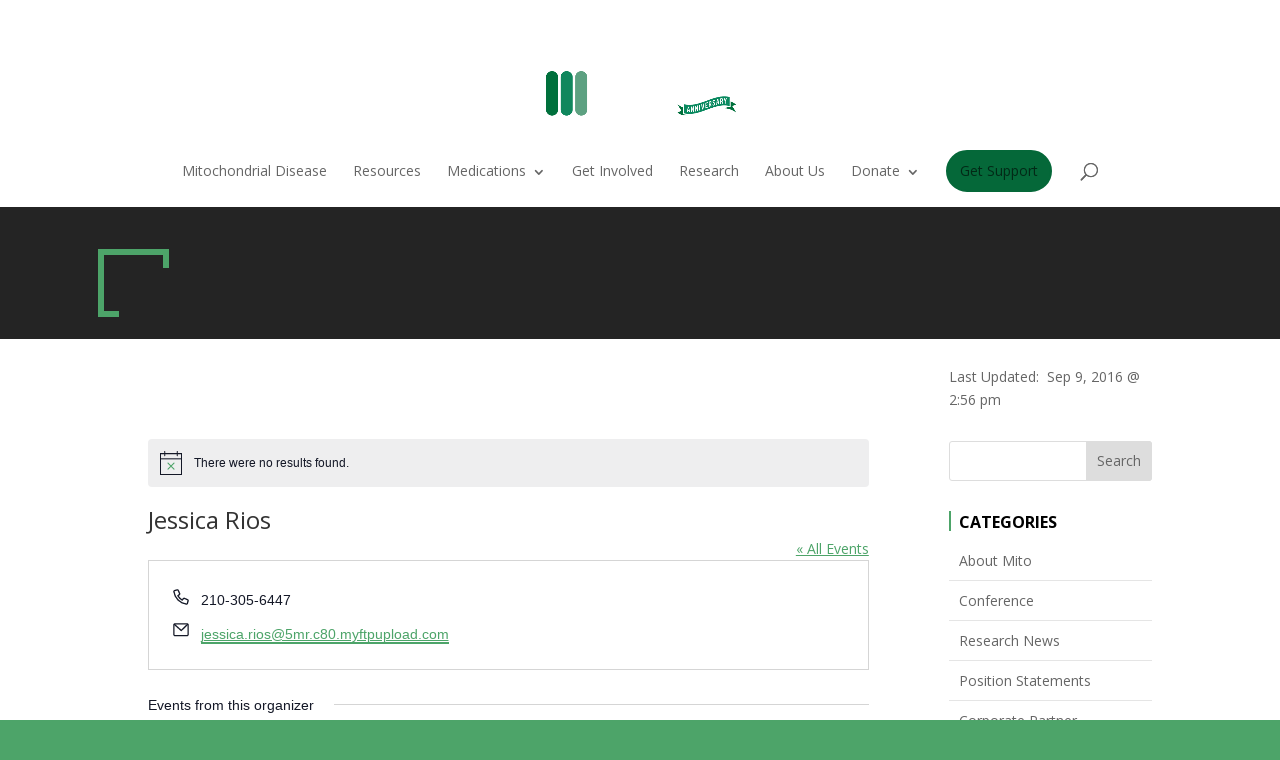

--- FILE ---
content_type: text/css
request_url: https://umdf.org/wp-content/themes/divi-business-pro/style.css?ver=1.0.15
body_size: 4953
content:
/*
 Theme Name:   Divi Business Pro
 Theme URI:    https://divibusinesspro.aspengrovestudio.com/
 Description:  Divi Child Theme created for business
 Author:       WP Zone
 Author URI:   https://wpzone.co/
 Template:     Divi
 Version:      1.0.15
 License:      GPLv3
 License URI:  https://www.gnu.org/licenses/gpl-3.0.en.html
 Tags:         Divi,  Child Theme
 Text Domain:  divi-business-pro
 GitLab Theme URI: https://gitlab.com/coryajenkins/divi-business-pro/
 AGS Info:     ids.aspengrove 297112 ids.divispace 295835 legacy.key agstheme_divi-business-pro_license_key legacy.status agstheme_divi-business-pro_license_key_status adminPage admin.php?page=AGS_child_theme docs https://wpzone.co/docs/divi-child-themes/divi-business-pro/
 * Update URI:  https://wpzone.co/
*/

/*
Divi Business Pro Child Theme
Copyright (C) 2023 WP Zone

This program is free software: you can redistribute it and/or modify
it under the terms of the GNU General Public License as published by
the Free Software Foundation, either version 3 of the License, or
(at your option) any later version.

This program is distributed in the hope that it will be useful,
but WITHOUT ANY WARRANTY; without even the implied warranty of
MERCHANTABILITY or FITNESS FOR A PARTICULAR PURPOSE.  See the
GNU General Public License for more details.

You should have received a copy of the GNU General Public License
along with this program.  If not, see <https://www.gnu.org/licenses/>.


==========

For the text of the GNU General Public License version 3, and licensing/copyright
information for third-party code used in this product, see ./license.txt.

==========

*/

/*
 *
 * IMPORTANT: UTILIZING THE AUTOMATIC UPDATE FEATURE OF THIS CHILD THEME WILL OVERWRITE
 * ANY CUSTOM CODE PLACED WITHIN THIS FILE. IF YOU WISH TO AUTOMATICALLY UPDATE, PLEASE
 * PLACE YOUR CODE IN THEME OPTIONS >> CUSTOM CSS OTHERWISE YOU CAN MANUALLY UPDATE
 * THE THEME FILES
 *
 */


/**
 * #.#  Fixes
 *
 */

#page-container {
    overflow : hidden;
}

#main-content .container:before {
    width : 0;
}

blockquote {
    margin      : 20px 0;
    border-left : 2px solid;
    font-style  : italic;
    font-weight : 500;
    line-height : 1.3;
    font-family : Georgia, "Times New Roman", serif !important;
}

.zero_padding {
    padding : 0 !important;
}

/**
 * #.#  Buttons
 *
 */

.divi-business-pro-button:after,
.divi-business-pro-button:before,
.divi-business-pro-button-secondary:after,
.divi-business-pro-button-secondary:before {
    color : inherit !important;
}

/**
 * #.#  Overlay
 *
 */

.dark_overlay {
    position : relative;
}

.dark_overlay:before {
    content  : "";
    width    : 100%;
    height   : 100%;
    z-index  : 0;
    position : absolute;
    left     : 0;
    top      : 0;
    opacity  : 0.9;
}

/**
 * #.#  Row with border
 *
 */

.row-with-border .et_pb_image img {
    z-index  : 10;
    position : relative;
}

.row-with-border .et_pb_text {
    position : relative;
}

.row-with-border .et_pb_text:before {
    content  : "";
    border   : 15px solid;
    position : absolute;
    top      : -15px;
    width    : 110%;
    height   : 100%;
}

.row-with-border .et_pb_text.et_pb_bg_layout_dark:before {
    border-color : rgba(255, 255, 255, 0.1);
}

.row-with-border .et_pb_column:first-child .et_pb_text:before {
    left : 0;
}

.row-with-border .et_pb_column:last-child .et_pb_text:before {
    right : 0;
}

.row-with-border .et_pb_text {
    font-size   : 16px;
    line-height : 1.5;
}

.row-with-border .et_pb_text h1 {
    margin-bottom : 15px;
    font-weight   : 900 !important;
    font-size     : 42px;
    line-height   : 1.05;
}

@media (min-width : 1351px) {
    .row-with-border .et_pb_text {
        padding : 90px 70px;
    }
}

@media (min-width : 981px) and  (max-width : 1350px) {
    .row-with-border .et_pb_column:last-child .et_pb_text {
        padding : 65px 55px 65px 35px;
    }

    .row-with-border .et_pb_column:first-child .et_pb_text {
        padding : 65px 35px 65px 55px;
    }

    .row-with-border .et_pb_text h1 {
        font-size : 38px;
    }

    .row-with-border .et_pb_text {
        font-size : 15px;
    }
}

@media (min-width : 981px) {
    .row-with-border {
        display     : flex;
        flex-wrap   : wrap;
        align-items : center;
    }
}

@media (max-width : 980px) {
    .row-with-border .et_pb_column:first-child .et_pb_text:before {
        bottom : -50px;
        width  : 200%;
        height : auto !important;
    }

    .row-with-border .et_pb_column:last-child .et_pb_text:before {
        top   : -50px;
        width : 200%;
    }
}

@media (min-width : 601px) and  (max-width : 980px) {
    .row-with-border .et_pb_text:before {
        border-width : 12px;
    }

    .row-with-border .et_pb_column:last-child .et_pb_text {
        padding : 40px 40px 90px;
    }

    .row-with-border .et_pb_column:first-child .et_pb_text {
        padding : 60px 40px 40px;
    }

    .row-with-border .et_pb_column:first-child .et_pb_text:before {
        left : -40px;
    }

    .row-with-border .et_pb_column:last-child .et_pb_text:before {
        right : -40px;
    }
}

@media (max-width : 600px) {
    .row-with-border .et_pb_text:before {
        border-width : 10px;
    }

    .row-with-border .et_pb_column:last-child .et_pb_text {
        padding : 40px 25px 90px;
    }

    .row-with-border .et_pb_column:first-child .et_pb_text {
        padding : 50px 25px 40px;
    }

    .row-with-border .et_pb_column:first-child .et_pb_text:before {
        left : -25px;
    }

    .row-with-border .et_pb_column:last-child .et_pb_text:before {
        right : -25px;
    }

    .row-with-border .et_pb_text {
        font-size : 15px;
    }

    .row-with-border .et_pb_text h1 {
        font-size : 35px;
    }
}

@media (max-width : 400px) {
    .row-with-border .et_pb_text {
        font-size : 14px;
    }

    .row-with-border .et_pb_text h1 {
        font-size : 30px;
    }
}

/**
 * #.#  Inline header with button
 *
 */

.header-with-button {
    padding-bottom : 15px !important;
}

.header-with-button p {
    margin-bottom : 5px;
}

.header-with-button .et_pb_text,
.header-with-button.et_pb_text {
    margin-bottom : 0 !important;
    font-size     : 17px;
    padding-right : 25px;
    line-height   : 1.4;
}

.header-with-button .et_pb_column {
    margin-bottom : 0 !important;
}

.header-with-button .et_pb_button {
    margin-bottom : 15px !important;
}

.header-with-button .et_pb_button,
.default-btn {
    background    : transparent !important;
    border-width  : 2px !important;
    border-style  : solid !important;
    border-radius : 30px;
    font-weight   : bold;
    font-size     : 17px;
    line-height   : 1.5 !important;
    padding       : 14px 30px;
}

.header-with-button .et_pb_button.et_pb_bg_layout_light,
.default-btn.et_pb_bg_layout_light {
    color : #000 !important;
}

.header-with-button .et_pb_button.et_pb_bg_layout_dark,
.default-btn.et_pb_bg_layout_dark {
    color : #FFF !important;
}

.header-with-button .et_pb_button:hover,
.default-btn:hover {
    padding : 14px 45px 14px 30px !important;
}

.header-with-button .et_pb_button:after,
.default-btn:after {
    font-size   : 23px;
    color       : inherit;
    line-height : 25px;
}

.header-with-button h1 {
    font-weight    : 900;
    font-size      : 40px;
    line-height    : 1.05;
    position       : relative;
    padding-bottom : 0;
    margin-bottom  : 15px;
}

.header-with-button h1:before {
    position : absolute;
    right    : 107%;
    top      : 50%;
    content  : "";
    width    : 1000%;
    height   : 1px;
}

@media (min-width : 500px) {
    .header-with-button .et_pb_column {
        display         : flex;
        justify-content : space-between;
        align-content   : space-around;
        align-items     : center;
        flex-wrap       : wrap;
    }

    .header-with-button .et_pb_text {
        padding-right : 25px;
    }
}

@media (max-width : 700px) {
    .header-with-button h1 {
        font-size : 35px;
    }

    .header-with-button .et_pb_button,
    .header-with-button .et_pb_button:hover {
        font-size      : 15px;
        padding-top    : 10px !important;
        padding-bottom : 10px !important;
    }

    .header-with-button .et_pb_button:after {
        font-size   : 20px;
        line-height : 23px;
    }
}

/**
 * #.#  Header with bottom line
 *
 */

.header-with-bottom-line {
    font-size   : 17px;
    line-height : 1.5;
}

.header-with-bottom-line h1 {
    position       : relative;
    padding-bottom : 20px;
    margin-bottom  : 15px;
    font-weight    : 900;
    font-size      : 40px;
    line-height    : 1.05;
}

.header-with-bottom-line h1:before {
    content  : "";
    position : absolute;
    bottom   : 0;
    width    : 120px;
    height   : 1px;
}

.header-with-bottom-line.et_pb_text_align_left h1:before,
.header-with-bottom-line.et_pb_text_align_justified h1:before {
    left : 0;
}

.header-with-bottom-line.et_pb_text_align_right h1:before {
    right : 0;
}

.header-with-bottom-line.et_pb_text_align_center h1:before {
    left        : 50%;
    margin-left : -60px;
}

/**
 * #.#  General header
 *
 */

.interior-header {
    position            : relative;
    overflow            : hidden;
    font-size           : 16px;
    line-height         : 1.5;
    background-position : center;
    background-size     : cover;
}

.interior-header:before {
    position : absolute;
    content  : "";
    height   : 100%;
    width    : 100%;
    top      : 0;
    left     : 0;
    opacity  : 0.95;
}

.interior-header .et_pb_row {
    padding  : 0;
    position : relative;
    z-index  : 1;
}

.interior-header .container {
    padding-bottom : 45px;
}

.interior-header .container:after,
.interior-header .container:before {
    /* remove clearfix */
    display : none !important;
}

.interior-header h1 {
    font-weight    : 900;
    line-height    : 1.1;
    position       : relative;
    padding-top    : 8px;
    padding-bottom : 5px !important;
    margin-bottom  : 10px;
    display        : inline-block;
}

.interior-header h1:before {
    content             : "";
    position            : absolute;
    left                : -30px;
    top                 : -13px;
    width               : 15px;
    height              : 60px;
    border-left-width   : 6px;
    border-left-style   : solid;
    border-bottom-width : 6px;
    border-bottom-style : solid;
}

.interior-header h1:after {
    content            : "";
    position           : absolute;
    left               : -30px;
    top                : -15px;
    width              : 65px;
    height             : 13px;
    border-right-width : 6px;
    border-right-style : solid;
    border-top-width   : 6px;
    border-top-style   : solid;
}

.interior-header .et_pb_column {
    display         : flex;
    justify-content : space-between;
    align-content   : space-around;
    align-items     : center;
    flex-wrap       : wrap;
}

.interior-header .et_pb_text,
.interior-header .breadcrumbs {
    margin-bottom : 0 !important;
}

.interior-header .et_pb_text {
    padding-right : 25px;
}

.interior-header .breadcrumbs {
    color        : rgba(255, 255, 255, 0.35);
    padding-left : 5px;
}

.interior-header .breadcrumbs span:last-child span {
    color : #FFF !important;
}

.interior-header .breadcrumbs a span {
    color       : rgba(255, 255, 255, 0.75) !important;
    font-weight : 500 !important;
}

@media (min-width : 981px) {
    .interior-header h1 {
        font-size : 45px;
    }
}

@media (min-width : 767px) and (max-width : 980px) {
    .interior-header h1 {
        font-size : 42px;
    }

    .interior-header h1:before {
        height : 55px;
        width  : 10px;
        left   : -25px;
        top    : -10px;
    }

    .interior-header h1:after {
        width  : 55px !important;
        left   : -25px;
        top    : -10px;
        height : 8px !important;
    }
}

@media (max-width : 766px) {
    .interior-header h1 {
        font-size : 37px;
    }

    .interior-header h1:before {
        height              : 50px;
        width               : 10px;
        left                : -23px;
        top                 : -10px;
        border-left-width   : 5px !important;
        border-bottom-width : 5px !important;
    }

    .interior-header h1:after {
        width              : 50px !important;
        left               : -23px;
        top                : -10px;
        height             : 8px !important;
        border-right-width : 5px !important;
        border-top-width   : 5px !important;
    }
}

/**
 * #.#  Contact page
 *
 */

@media (min-width : 981px) {
    .contact-form-row {
        display     : flex;
        flex-wrap   : wrap;
        align-items : center;
    }

    .contact-text h1 {
        font-size : 40px;
    }
}

@media (min-width : 767px) and (max-width : 980px) {
    .contact-text h1 {
        font-size : 37px;
    }
}

@media (max-width : 766px) {
    .contact-text h1 {
        font-size : 33px;
    }
}

.contact-text {
    font-size     : 17px;
    line-height   : 1.5;
    margin-bottom : 35px !important;
}

.contact-text h1 {
    font-weight   : 900 !important;
    line-height   : 1.05;
    margin-bottom : 20px;
    position      : relative;
}

.contact-text h1:before {
    position : absolute;
    right    : 100%;
    right    : calc(100% + 25px);
    top      : 50%;
    content  : "";
    width    : 1000%;
    height   : 1px;
}

.contact-form {
    border  : 15px solid;
    padding : 50px;
}

.contact-form .caldera-grid .row {
    margin-left  : auto;
    margin-right : auto;
}

.contact-form .caldera-grid .form-control {
    height      : auto;
    padding     : 10px 15px;
    font-size   : 14px;
    line-height : 1.5;
    box-shadow  : none !important;
    border      : 1px solid;
    background  : transparent !important;
}

.contact-form .caldera-grid label {
    margin-bottom  : 5px;
    font-weight    : 600;
    text-transform : uppercase;
    font-size      : 13px;
    line-height    : 1.5;
    color          : #000;
}

.contact-form .caldera-grid .form-control:focus {
    box-shadow : none !important;
    outline    : none !important;
}

.contact-form .caldera-grid .btn {
    border-style : solid !important;
    font-weight  : bold;
    line-height  : 1.5;
    padding      : 14px 30px;
    text-align   : center;
    display      : block;
    margin       : 0 auto;
}

.contact-form .caldera-grid #fld_7908577_1-wrap {
    text-align    : center !important;
    margin-bottom : 0 !important;
    margin-top    : 5px;
}

.contact-blurb .et_pb_blurb_container h4 {
    font-size      : 24px;
    line-height    : 1.25;
    font-weight    : bold;
    padding-bottom : 3px;
}

.contact-blurb .et_pb_blurb_container p {
    text-transform : uppercase;
    font-size      : 14px;
    line-height    : 1.5;
    display        : inline-block;
    color          : #444;
    border-bottom  : 1px solid #555;
}

.contact-blurb .et_pb_blurb_content {
    position  : relative;
    max-width : none !important;
}

.contact-blurb .et_pb_main_blurb_image {
    margin-bottom : 17px;
}

.caldera-grid .has-error .form-control {
    border-color : #EA0500 !important;
    box-shadow   : none !important;
    background   : inherit !important;
}

.caldera-grid .has-error .checkbox,
.caldera-grid .has-error .checkbox-inline,
.caldera-grid .has-error .control-label,
.caldera-grid .has-error .form-control-feedback,
.caldera-grid .has-error .help-block,
.caldera-grid .has-error .radio,
.caldera-grid .has-error .radio-inline,
.caldera-grid .has-error.checkbox label,
.caldera-grid .has-error.checkbox-inline label,
.caldera-grid .has-error.radio label,
.caldera-grid .has-error.radio-inline label {
    color : #EA0500 !important;
}

/**
 * #.#  Testimonials page
 *
 */

.testimonials-cta {
    margin-top      : 30px;
    font-size       : 16px;
    line-height     : 1.5;
    display         : flex;
    justify-content : space-between;
    align-content   : space-around;
    align-items     : center;
    flex-wrap       : wrap;
}

.testimonials-cta h2 {
    font-weight    : 800;
    font-size      : 30px;
    line-height    : 1.15;
    position       : relative;
    padding-bottom : 0;
    margin-bottom  : 10px;
}

.testimonials-cta .et_pb_promo_description {
    max-width : 650px;
}

.testimonials-cta .et_pb_promo_button {
    font-weight    : bold;
    line-height    : 1.5 !important;
    padding-top    : 14px;
    padding-bottom : 14px;
}

.testimonials-cta .et_pb_promo_button:hover {
    padding-top    : 14px;
    padding-bottom : 14px;
}

@media (min-width : 300px) {
    .testimonials-cta .et_pb_promo_button {
        min-width  : 190px;
        text-align : center;
    }
}

/**
 * #.#  About page ver 1 - slider
 *
 */

.about-slider .et_pb_slide:before {
    position : absolute;
    content  : "";
    height   : 100%;
    width    : 100%;
    top      : 0;
    left     : 0;
    opacity  : 0.9;
}

.about-slider .et_pb_slide_description {
    text-align : left;
    width      : 100%;
    position   : relative;
    z-index    : 10;
}

.about-slider .et_pb_slide_content {
    line-height : 1.5;
    font-size   : 22px;
}

.about-slider .et_pb_slide h2.et_pb_slide_title {
    font-weight    : 900 !important;
    line-height    : 1.25;
    font-size      : 60px !important;
    text-transform : uppercase;
    position       : relative;
    padding        : 10px 0 !important;
    margin-bottom  : 10px;
}

.about-slider .et_pb_slide h2.et_pb_slide_title:after,
.about-slider .et_pb_slide h2.et_pb_slide_title:before {
    content  : "";
    position : absolute;
    left     : -35px;
    top      : -10px;
}

.about-slider .et_pb_slide h2.et_pb_slide_title:before {
    width               : 20px;
    height              : 80px;
    border-left-width   : 7px;
    border-left-style   : solid;
    border-bottom-width : 7px;
    border-bottom-style : solid;
}

.about-slider .et_pb_slide h2.et_pb_slide_title:after {
    width              : 80px;
    height             : 15px;
    border-right-width : 7px;
    border-right-style : solid;
    border-top-width   : 7px;
    border-top-style   : solid;
}

.about-slider .et_pb_button {
    border-width  : 2px !important;
    border-style  : solid !important;
    border-radius : 30px;
    padding       : 8px 50px !important;
    line-height   : 1.5 !important;
}

.about-slider .et_pb_button:hover {
    background    : transparent;
    padding-right : 60px !important;
}

.about-slider .et_pb_button:after {
    line-height : 0.9 !important;
}

.about-slider .et_pb_slides {
    position : relative;
}

.about-slider .et-pb-controllers {
    font-size : 0;
}

.about-slider .et-pb-controllers a {
    position : relative;
}

.about-slider .et-pb-controllers a:before {
    content       : "";
    position      : absolute;
    top           : -9px;
    left          : -9px;
    width         : 21px;
    height        : 21px;
    border        : 2px solid rgba(255, 255, 255, 0);
    border-radius : 50%;
}

.about-slider .et-pb-controllers a:hover {
    background : #FFF !important;
}

.about-slider .et-pb-controllers a:hover:before {
    border-color : rgba(255, 255, 255, 0.75);
}

@media (min-width : 981px) {
    .about-slider .et-pb-controllers {
        left       : auto;
        right      : 50px;
        top        : 50%;
        text-align : right;
    }

    .about-slider .et-pb-controllers a {
        display : block;
        margin  : 0 0 25px auto !important;
    }
}

@media (max-width : 980px) {
    .about-slider .et-pb-controllers a {
        margin : 0 12px 10px !important;
    }
}

@media (min-width : 767px) and (max-width : 980px) {
    .about-slider .et_pb_slide_content {
        font-size : 21px;
    }

    .about-slider .et_pb_slide h2.et_pb_slide_title {
        font-size : 50px !important;
    }

    .about-slider .et_pb_slide h2.et_pb_slide_title:before {
        height : 70px;
    }

    .about-slider .et_pb_slide h2.et_pb_slide_title:after {
        width : 70px;
    }
}

@media (max-width : 766px) {
    .about-slider .et_pb_slide_content {
        font-size : 18px !important;
    }

    .about-slider .et_pb_slide h2.et_pb_slide_title {
        font-size : 40px !important;
    }

    .about-slider .et_pb_slide h2.et_pb_slide_title:before {
        height              : 60px;
        width               : 10px;
        left                : -20px;
        top                 : -5px;
        border-bottom-width : 5px !important;
        border-left-width   : 5px !important;
    }

    .about-slider .et_pb_slide h2.et_pb_slide_title:after {
        width              : 55px !important;
        left               : -20px;
        top                : -5px;
        height             : 10px !important;
        border-top-width   : 5px !important;
        border-right-width : 5px !important;
    }
}

/**
 * #.#  404 page
 *
 */

.not-found-404 .interior-header h2 {
    font-weight    : 900;
    line-height    : 1.05;
    padding-bottom : 20px;
    margin-bottom  : 20px;
    position       : relative;
    font-size      : 40px;
}

.not-found-404 .interior-header h2:before {
    content     : "";
    position    : absolute;
    bottom      : 0;
    width       : 120px;
    left        : 50%;
    margin-left : -60px;
    height      : 1px;
}

.not-found-404 .et_pb_section {
    background  : #FFF;
    font-size   : 17px;
    line-height : 1.5;
}

.not-found-404 p.large-404 {
    display       : inline-block;
    font-size     : 150px;
    font-weight   : 700;
    color         : #222;
    margin-bottom : 30px;
    position      : relative;
    padding       : 0;
    line-height   : 120px !important;
}

.not-found-404 p.large-404:before {
    position : absolute;
    right    : 100%;
    right    : calc(101% + 25px);
    top      : 50%;
    content  : "";
    width    : 1000%;
    height   : 1px;
}

.not-found-404 p.large-404:after {
    position : absolute;
    right    : 100%;
    left     : calc(101% + 25px);
    top      : 50%;
    content  : "";
    width    : 1000%;
    height   : 1px;
}

.not-found-404 h1 {
    font-weight    : 900;
    line-height    : 1.05;
    padding-bottom : 10px;
    color          : #000;
    font-size      : 40px;
}

h2.title-404 {
    font-weight    : 900;
    line-height    : 1.05;
    padding-bottom : 10px;
    color          : #FFF;
    font-size      : 40px;
}

.not-found-404 .buttons-container {
    display       : block;
    margin-top    : 30px;
    margin-bottom : 55px;
}

.not-found-404 .buttons-container a.et_pb_button {
    display        : inline-block;
    min-width      : 190px;
    padding-top    : 10px;
    padding-bottom : 10px;
    text-align     : center;
}

@media (max-width : 500px) {
    .not-found-404 .et_pb_section {
        font-size : 15px;
    }

    .not-found-404 .buttons-container {
        text-align : center;
        margin-top : 30px;
    }

    .not-found-404 .buttons-container a {
        display   : block !important;
        margin    : 0 auto 10px !important;
        width     : 100%;
        max-width : 200px;
        font-size : 15px;
    }

    .not-found-404 p.large-404 {
        font-size   : 120px !important;
        line-height : 100px !important;
    }

    .not-found-404 h1 {
        font-size : 35px;
    }
}

/**
 * #.#  Testify demo ver 1
 *
 */

.testify_demo_1 .slides-container {
    max-width : 650px;
    padding   : 70px 30px !important;
    border    : 10px solid;
    position  : relative;
}

.testify_demo_1 .testimonial-body p,
.testify_demo_1 .person-name p {
    font-style : normal !important;
}

.testify_demo_1 img.testimonial-image {
    width         : 90px;
    height        : 90px;
    border-radius : 50%;
    object-fit    : cover;
}

.testify_demo_1 .flex-direction-nav a {
    opacity : 1 !important;
}

.testify_demo_1 .flex-direction-nav .flex-prev {
    left   : 20px !important;
    top    : auto;
    bottom : 35px;
}

.testify_demo_1 .flex-direction-nav .flex-next {
    right  : auto !important;
    left   : 60px !important;
    top    : auto;
    bottom : 35px;
}

.testify_demo_1 .flex-direction-nav a:before {
    font-family : "ETmodules";
    font-size   : 60px;
    line-height : 1;
    font-weight : 100 !important;
    color       : rgba(0, 0, 0, 0.75);
    text-shadow : none;
}

.testify_demo_1 ul.flex-direction-nav a.flex-next::before {
    content : "\35";
}

.testify_demo_1 ul.flex-direction-nav a.flex-prev::before {
    content : "\34";
}

/**
 * #.#  Testify demo ver 2
 *
 */

.testify_demo_2 .testimonial-body p,
.testify_demo_2 .person-name p {
    font-style : normal !important;
}

.testify_demo_2 .testify-link {
    padding            : 5px 45px;
    border-radius      : 30px;
    font-weight        : bold !important;
    background         : transparent;
    border-width       : 2px !important;
    border-style       : solid !important;
    display            : inline-block !important;
    width              : auto !important;
    -webkit-transition : all .2s;
    -moz-transition    : all .2s;
    transition         : all .2s;
}

/**
 * #.#  Team page
 *
 */

.join-us-cta .et_pb_button {
    display        : inline-block;
    min-width      : 190px;
    padding-top    : 10px;
    padding-bottom : 10px;
    text-align     : center;
}

.join-us-cta.et_pb_bg_layout_dark .et_pb_button {
    color : #FFF;
}

.join-us-cta.et_pb_bg_layout_dark .et_pb_button:hover {
    color          : #FFF !important;
    padding-top    : 10px;
    padding-bottom : 10px;
}

/**
 * #.#  Bugs and fixes
 *
 */

/* Fix container padding on posts (related with jumping header bug */
body.et_pb_pagebuilder_layout.et_left_sidebar .et_pb_row.dbp_container_row,
body.et_pb_pagebuilder_layout.et_right_sidebar .et_pb_row.dbp_container_row,
body:not(.et_pb_pagebuilder_layout) .et_pb_row.dbp_container_row {
    padding : 50px 0 30px !important;
}

body.et_pb_pagebuilder_layout.et_full_width_page .et_pb_row.dbp_container_row {
    padding   : 0 !important;
    width     : 100% !important;
    max-width : none;
}

/* Fix et_pb_row width on post pages when page builder is used */
body.et_pb_pagebuilder_layout.et_left_sidebar.single.post .interior-header .et_pb_row,
body.et_pb_pagebuilder_layout.et_right_sidebar.single-post .interior-header .et_pb_row,
body.et_pb_pagebuilder_layout.et_left_sidebar .et_pb_row.dbp_container_row,
body.et_pb_pagebuilder_layout.et_right_sidebar .et_pb_row.dbp_container_row {
    width : 80% !important;
}

/* Fix top padding on posts when fw pagebuilder layout it used */
.single.et_pb_pagebuilder_layout.et_full_width_page .et_post_meta_wrapper {
    padding-top : 0 !important;
}

.single.et_pb_pagebuilder_layout.et_full_width_page .et_main_thumbnail_container {
    padding : 30px 0;
}


/**
 * #.#  Divi Forms
 *
 * since 1.0.12
 */

.divi-business-pro-form input[type="text"], .divi-business-pro-form input[type="email"], .divi-business-pro-form select, .divi-business-pro-form textarea,
.divi-business-pro-form p.et_pb_newsletter_field input[type="text"], .divi-business-pro-form p.et_pb_newsletter_field input[type="email"], .divi-business-pro-form p.et_pb_newsletter_field select, .divi-business-pro-form p.et_pb_newsletter_field textarea {
    padding     : 10px 15px;
    font-size   : 14px;
    line-height : 1.5;
    border      : 1px solid !important;
    background  : transparent !important;
}

.divi-business-pro-form .et_pb_button, .divi-business-pro-form .et_pb_button:hover {
    padding : 14px 30px;
}

.divi-business-pro-form .et_pb_button:after {
    display : none;
}

/* Frorm with labels */

.divi-business-pro-form-with-labels .et_pb_contact_form_label {
    display        : block;
    margin-bottom  : 5px;
    font-weight    : 600;
    text-transform : uppercase;
    font-size      : 13px;
    line-height    : 1.5;
}

.divi-business-pro-form-with-labels .et_pb_contact_field {
    margin-bottom : 20px;
}

.divi-business-pro-form-with-labels input::-webkit-input-placeholder,
.divi-business-pro-form-with-labels textarea::-webkit-input-placeholder {
    /* WebKit, Blink, Edge */
    opacity : 0;
}

.divi-business-pro-form-with-labels input :-ms-input-placeholder,
.divi-business-pro-form-with-labels textarea :-ms-input-placeholder {
    /* Internet Explorer 10-11 */
    opacity : 0;
}

.divi-business-pro-form-with-labels input ::-moz-placeholder,
.divi-business-pro-form-with-labels textarea ::-moz-placeholder {
    /* Mozilla Firefox 19+ */
    opacity : 0;
}

.divi-business-pro-form-with-labels input:-moz-placeholder,
.divi-business-pro-form-with-labels textarea:-moz-placeholder {
    /* Mozilla Firefox 4 to 18 */
    opacity : 0;
}


/* Contact Form */

.divi-business-pro-contact-form {
    border  : 15px solid;
    padding : 50px;
}

@media (max-width : 767px) {
    .divi-business-pro-contact-form {
        padding-right : 20px;
        padding-left  : 20px;
    }
}

.divi-business-pro-contact-form .et_contact_bottom_container {
    justify-content : center;
    align-items     : center;
    float           : none;
    flex-wrap       : wrap;
}

.divi-business-pro-contact-form .et_pb_contact_right {
    margin : 10px;
}

/* Inline Newsteller Form */

.divi-business-pro-newsletter-form-inline .et_pb_newsletter_error {
    margin-bottom : 15px;
}

.divi-business-pro-newsletter-form-inline p.et_pb_newsletter_field input[type="text"], .divi-business-pro-newsletter-form-inline p.et_pb_newsletter_field input[type="email"], .divi-business-pro-newsletter-form-inline p.et_pb_newsletter_field select, .divi-business-pro-newsletter-form-inline p.et_pb_newsletter_field textarea {
    background    : transparent !important;
    font-size     : 14px;
    padding       : 15px 20px !important;
    border-radius : 30px;
    border        : 1px solid !important;
}

.divi-business-pro-newsletter-form-inline p.et_pb_newsletter_field input[type="text"].et_pb_signup_error, .divi-business-pro-newsletter-form-inline p.et_pb_newsletter_field input[type="email"].et_pb_signup_error, .divi-business-pro-newsletter-form-inline p.et_pb_newsletter_field select.et_pb_signup_error, .divi-business-pro-newsletter-form-inline p.et_pb_newsletter_field textarea.et_pb_signup_error {
    border-color : red !important;
}

.divi-business-pro-newsletter-form-inline .et_pb_button {
    padding       : 10px !important;
    font-size     : 16px;
    border-radius : 30px;
    line-height   : 1.5;
}

.divi-business-pro-newsletter-form-inline .et_pb_button:after {
    display : none;
}

@media (min-width : 767px) {
    .divi-business-pro-newsletter-form-inline .et_pb_newsletter_fields {
        flex-wrap     : nowrap;
        border        : 2px solid;
        border-radius : 30px
    }

    .divi-business-pro-newsletter-form-inline p.et_pb_newsletter_field input[type="text"], .divi-business-pro-newsletter-form-inline p.et_pb_newsletter_field input[type="email"], .divi-business-pro-newsletter-form-inline p.et_pb_newsletter_field select, .divi-business-pro-newsletter-form-inline p.et_pb_newsletter_field textarea {
        border-width : 0 !important;
    }

    .divi-business-pro-newsletter-form-inline .et_pb_newsletter_fields .et_pb_newsletter_field,
    .divi-business-pro-newsletter-form-inline .et_pb_newsletter_fields .et_pb_newsletter_button_wrap {
        margin     : 0 !important;
        padding    : 0 !important;
        flex-basis : auto;
        flex-grow  : 1;
    }

    .divi-business-pro-newsletter-form-inline .et_pb_button {
        min-width    : 120px;
        margin-right : -2px;
    }

    .divi-business-pro-newsletter-form-inline .et_pb_newsletter_fields .et_pb_newsletter_button_wrap {
        max-width : 160px;
    }
}


--- FILE ---
content_type: text/css
request_url: https://umdf.org/wp-content/et-cache/global/et-divi-customizer-global.min.css?ver=1767728786
body_size: 789
content:
.ags-divi-extras-module .et_pb_extra_module .posts-list article .post-thumbnail img,.ags-divi-extras-module .et_extra_other_module .posts-list article .post-thumbnail img{display:block;width:100%;height:100%}.seven-columns .et_pb_module{width:14.4%;float:left}.et_pb_post a.more-link{color:white!important;background:#4da469;border:2px solid #4da469;margin-top:10px;border-radius:50px;padding:.7em 1.3em;display:inline-flex;text-transform:capitalize}.et_pb_post a.more-link:hover{background:transparent;color:black!important;border:3px solid #4da469;transition:all 0.3s ease-in-out}.et_pb_post .more-link:after{content:"5";font-family:ETModules;vertical-align:middle;margin-left:10px}.tribe-events-thismonth .tribe-events-present{background-color:#4da469}.tribe-events-title{color:#4da469}Inline header with button.header-with-button{padding-bottom:15px!important}.header-with-button p{margin-bottom:5px}.header-with-button .et_pb_text,.header-with-button.et_pb_text{margin-bottom:0!important;font-size:17px;padding-right:25px;line-height:1.4}.header-with-button .et_pb_column{margin-bottom:0!important}.header-with-button .et_pb_button{margin-bottom:15px!important}.header-with-button .et_pb_button,.default-btn{background:#4da469!important;border-width:2px!important;border-style:solid!important;border-radius:30px;font-weight:bold;font-size:17px;line-height:1.5!important;padding:14px 30px}.header-with-button .et_pb_button.et_pb_bg_layout_light,.default-btn.et_pb_bg_layout_light{color:#ffffff}.header-with-button .et_pb_button.et_pb_bg_layout_dark,.default-btn.et_pb_bg_layout_dark{color:#ffffff}.header-with-button .et_pb_button:hover,.default-btn:hover{padding:14px 45px 14px 30px!important;color:#4da469}.header-with-button .et_pb_button:after,.default-btn:after{font-size:23px;line-height:25px}.header-with-button h1{font-weight:900;font-size:40px;line-height:1.05;position:relative;padding-bottom:0;margin-bottom:15px}.header-with-button h1:before{position:absolute;right:107%;top:50%;content:'';width:1000%;height:1px}@media (min-width:500px){.header-with-button .et_pb_column{display:flex;justify-content:space-between;align-content:space-around;align-items:center;flex-wrap:wrap}.header-with-button .et_pb_text{padding-right:25px}}@media (max-width:700px){.header-with-button h1{font-size:35px}.header-with-button .et_pb_button,.header-with-button .et_pb_button:hover{font-size:15px;padding-top:10px!important;padding-bottom:10px!important}.header-with-button .et_pb_button:after{font-size:20px;line-height:23px}}#main-header{top:0px!important}#top-menu li a:hover{opacity:1!important}.menu-cta a{background:#056839;border:2px solid #056839!important;padding:12px!important;border-radius:25px;text-align:center}.menu-cta a:hover{background-color:transparent;color:white!important}.menu-cta #top-menu li.current-item a{color:black!important}.et_header_style_left #et-top-navigation{padding-top:16px!important}.et_header_style_left .et-fixed-header #et-top-navigation{padding-top:6px!important}#main-header.et-fixed-header .menu-cta a{color:white!important}@media only screen and (max-width:980px){.menu-cta a{background-color:#4da469;text-decoration-color:#fff}}.tribe-common--breakpoint-medium.tribe-events .tribe-events-header{margin:0;padding:60px}.post-type-archive-tribe_events{background:black!important}.tribe.js #main-header .container{text-align:center;height:inherit;background:black}.search .et_pb_post .more-link{color:white!important}h1,h2,h3,h4,h5,h6{overflow-wrap:normal}h3{color:#4da469}.tribe-common a,.tribe-common a:active,.tribe-common a:focus,.tribe-common a:hover,.tribe-common a:visited{color:#4da469;outline:0;text-decoration:underline}.tribe-events-calendar-list__event-title-link .tribe-common-anchor-thin{color:#4da469;text-decoration:underline}.tribe-events-calendar-list__event-title .tribe-common-h6 .tribe-common-h4--min-medium{color:#4da469;text-decoration:underline}#top-menu ul.sub-menu a{color:black!important}.logo_container{margin-top:50px!important}#et-secondary-menu{float:none;text-align:center}#et-info{float:none!important;text-align:center}#et-info{padding-top:0px;padding-bottom:0.75em;align-content:center}.easy-notification-bar{position:fixed!important;top:0;left:0;width:100%;z-index:99999!important}.easy-notification-bar *{pointer-events:auto!important}.tribe-events-calendar-month__day--past-month div,.tribe-events-calendar-month__day--next-month div{visibility:hidden!important}.menu-item-39031{background-color:#d9d9d9!important}.menu-item-39031:hover{background-color:#e0e0e0!important}.menu-item-39031>a{color:#000!important}

--- FILE ---
content_type: text/css
request_url: https://umdf.org/wp-content/et-cache/12868/et-core-unified-cpt-tb-2093-deferred-12868.min.css?ver=1767767645
body_size: 395
content:
.et-db #et-boc .et-l .et_pb_section_1_tb_footer.et_pb_section{background-color:#3c3d41!important}.et-db #et-boc .et-l .et_pb_image_2_tb_footer{width:50%;text-align:left;margin-left:0}.et-db #et-boc .et-l .et_pb_text_2_tb_footer.et_pb_text,.et-db #et-boc .et-l .et_pb_text_4_tb_footer.et_pb_text{color:#ffffff!important}.et-db #et-boc .et-l .et_pb_text_2_tb_footer{line-height:1.4em;font-weight:700;text-transform:uppercase;font-size:25px;line-height:1.4em;padding-top:2px!important;margin-right:135px!important;font-weight:900}.et-db #et-boc .et-l .et_pb_text_3_tb_footer.et_pb_text{color:#aaaaaa!important}.et-db #et-boc .et-l .et_pb_text_3_tb_footer{line-height:1.5em;font-family:'Source Sans Pro',Helvetica,Arial,Lucida,sans-serif;font-size:16px;line-height:1.5em;width:58%}.et-db #et-boc .et-l .et_pb_blurb_3_tb_footer.et_pb_blurb{padding-right:0px!important;margin-right:-62px!important;margin-bottom:16px!important;margin-left:-114px!important;width:141.7%}.et-db #et-boc .et-l .et_pb_blurb_3_tb_footer .et-pb-icon,.et-db #et-boc .et-l .et_pb_blurb_4_tb_footer .et-pb-icon,.et-db #et-boc .et-l .et_pb_blurb_5_tb_footer .et-pb-icon{color:#4da469;font-family:ETmodules!important;font-weight:400!important}.et-db #et-boc .et-l .et_pb_blurb_4_tb_footer.et_pb_blurb{padding-right:1px!important;padding-left:0px!important;margin-bottom:33px!important;margin-left:-114px!important;width:137.4%}.et-db #et-boc .et-l .et_pb_blurb_5_tb_footer.et_pb_blurb{padding-right:1px!important;padding-left:0px!important;margin-left:-113px!important;width:137.4%}.et-db #et-boc .et-l .et_pb_image_4_tb_footer{margin-top:-4px!important;margin-left:-90px!important;width:74%;text-align:left;margin-left:0}.et-db #et-boc .et-l .et_pb_image_5_tb_footer .et_pb_image_wrap img,.et-db #et-boc .et-l .et_pb_image_6_tb_footer .et_pb_image_wrap img{height:80%}.et-db #et-boc .et-l .et_pb_image_5_tb_footer,.et-db #et-boc .et-l .et_pb_image_6_tb_footer{width:80%;text-align:center}.et-db #et-boc .et-l .et_pb_button_1_tb_footer_wrapper{margin-left:6px!important}.et-db #et-boc .et-l .et_pb_button_1_tb_footer{width:150px}.et-db #et-boc .et-l .et_pb_button_1_tb_footer,.et-db #et-boc .et-l .et_pb_button_1_tb_footer:after{transition:all 300ms ease 0ms}.et-db #et-boc .et-l .et_pb_section_2_tb_footer.et_pb_section,.et-db #et-boc .et-l .et_pb_social_media_follow_network_6_tb_footer a.icon,.et-db #et-boc .et-l .et_pb_social_media_follow_network_7_tb_footer a.icon,.et-db #et-boc .et-l .et_pb_social_media_follow_network_8_tb_footer a.icon,.et-db #et-boc .et-l .et_pb_social_media_follow_network_9_tb_footer a.icon,.et-db #et-boc .et-l .et_pb_social_media_follow_network_10_tb_footer a.icon,.et-db #et-boc .et-l .et_pb_social_media_follow_network_11_tb_footer a.icon{background-color:#4da469!important}.et-db #et-boc .et-l .et_pb_fullwidth_menu_0_tb_footer.et_pb_fullwidth_menu ul li a{font-weight:700;text-transform:uppercase;font-size:16px;color:#ffffff!important}.et-db #et-boc .et-l .et_pb_fullwidth_menu_0_tb_footer.et_pb_fullwidth_menu{background-color:#000000;padding-top:0px;padding-bottom:0px}.et-db #et-boc .et-l .et_pb_fullwidth_menu_0_tb_footer.et_pb_fullwidth_menu ul li.current-menu-item a{color:#4da469!important}.et-db #et-boc .et-l .et_pb_fullwidth_menu_0_tb_footer.et_pb_fullwidth_menu .nav li ul,.et-db #et-boc .et-l .et_pb_fullwidth_menu_0_tb_footer.et_pb_fullwidth_menu .et_mobile_menu,.et-db #et-boc .et-l .et_pb_fullwidth_menu_0_tb_footer.et_pb_fullwidth_menu .et_mobile_menu ul{background-color:#000000!important}.et-db #et-boc .et-l .et_pb_fullwidth_menu_0_tb_footer .et_pb_row>.et_pb_menu__logo-wrap,.et-db #et-boc .et-l .et_pb_fullwidth_menu_0_tb_footer .et_pb_menu__logo-slot{width:auto;max-width:100%}.et-db #et-boc .et-l .et_pb_fullwidth_menu_0_tb_footer .et_pb_row>.et_pb_menu__logo-wrap .et_pb_menu__logo img,.et-db #et-boc .et-l .et_pb_fullwidth_menu_0_tb_footer .et_pb_menu__logo-slot .et_pb_menu__logo-wrap img{height:auto;max-height:none}.et-db #et-boc .et-l .et_pb_fullwidth_menu_0_tb_footer .mobile_nav .mobile_menu_bar:before,.et-db #et-boc .et-l .et_pb_fullwidth_menu_0_tb_footer .et_pb_menu__icon.et_pb_menu__search-button,.et-db #et-boc .et-l .et_pb_fullwidth_menu_0_tb_footer .et_pb_menu__icon.et_pb_menu__close-search-button,.et-db #et-boc .et-l .et_pb_fullwidth_menu_0_tb_footer .et_pb_menu__icon.et_pb_menu__cart-button{color:#4da469}.et-db #et-boc .et-l .et_pb_section_3_tb_footer.et_pb_section{padding-top:7px;padding-bottom:0px;background-color:#4da469!important}.et-db #et-boc .et-l .et_pb_row_2_tb_footer.et_pb_row{padding-top:0px!important;padding-bottom:7px!important;padding-top:0px;padding-bottom:7px}.et-db #et-boc .et-l .et_pb_text_4_tb_footer{font-weight:600}@media only screen and (max-width:980px){.et-db #et-boc .et-l .et_pb_image_2_tb_footer .et_pb_image_wrap img,.et-db #et-boc .et-l .et_pb_image_4_tb_footer .et_pb_image_wrap img,.et-db #et-boc .et-l .et_pb_image_5_tb_footer .et_pb_image_wrap img,.et-db #et-boc .et-l .et_pb_image_6_tb_footer .et_pb_image_wrap img{width:auto}.et-db #et-boc .et-l .et_pb_text_3_tb_footer{margin-bottom:10px!important}}@media only screen and (min-width:768px) and (max-width:980px){.et-db #et-boc .et-l .et_pb_section_1_tb_footer{display:none!important}}@media only screen and (max-width:767px){.et-db #et-boc .et-l .et_pb_section_1_tb_footer{display:none!important}.et-db #et-boc .et-l .et_pb_image_2_tb_footer .et_pb_image_wrap img,.et-db #et-boc .et-l .et_pb_image_4_tb_footer .et_pb_image_wrap img,.et-db #et-boc .et-l .et_pb_image_5_tb_footer .et_pb_image_wrap img,.et-db #et-boc .et-l .et_pb_image_6_tb_footer .et_pb_image_wrap img{width:auto}}